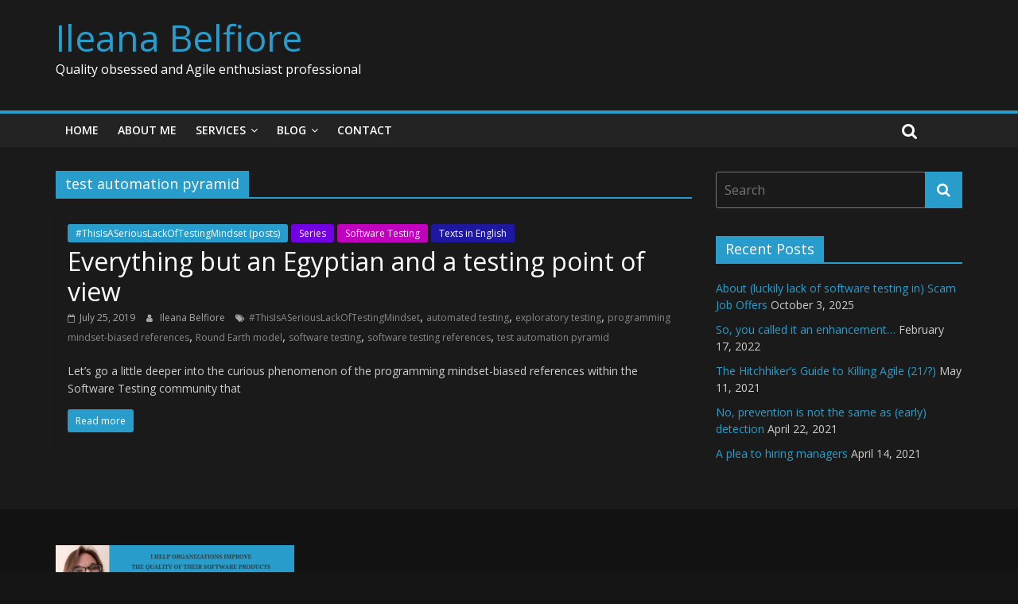

--- FILE ---
content_type: text/html; charset=UTF-8
request_url: https://www.ileanabelfiore.me/tag/test-automation-pyramid/
body_size: 11036
content:
<!DOCTYPE html>
<html lang="en-US">
<head>
	<meta charset="UTF-8"/>
	<meta name="viewport" content="width=device-width, initial-scale=1">
	<link rel="profile" href="http://gmpg.org/xfn/11"/>
	<link rel="pingback" href="https://www.ileanabelfiore.me/xmlrpc.php"/>
	<title>test automation pyramid &#8211; Ileana Belfiore</title>
<meta name='robots' content='max-image-preview:large' />
<link rel='dns-prefetch' href='//platform-api.sharethis.com' />
<link rel='dns-prefetch' href='//fonts.googleapis.com' />
<link rel="alternate" type="application/rss+xml" title="Ileana Belfiore &raquo; Feed" href="https://www.ileanabelfiore.me/feed/" />
<link rel="alternate" type="application/rss+xml" title="Ileana Belfiore &raquo; Comments Feed" href="https://www.ileanabelfiore.me/comments/feed/" />
<link rel="alternate" type="application/rss+xml" title="Ileana Belfiore &raquo; test automation pyramid Tag Feed" href="https://www.ileanabelfiore.me/tag/test-automation-pyramid/feed/" />
<script type="text/javascript">
window._wpemojiSettings = {"baseUrl":"https:\/\/s.w.org\/images\/core\/emoji\/14.0.0\/72x72\/","ext":".png","svgUrl":"https:\/\/s.w.org\/images\/core\/emoji\/14.0.0\/svg\/","svgExt":".svg","source":{"concatemoji":"https:\/\/www.ileanabelfiore.me\/wp-includes\/js\/wp-emoji-release.min.js?ver=6.1.9"}};
/*! This file is auto-generated */
!function(e,a,t){var n,r,o,i=a.createElement("canvas"),p=i.getContext&&i.getContext("2d");function s(e,t){var a=String.fromCharCode,e=(p.clearRect(0,0,i.width,i.height),p.fillText(a.apply(this,e),0,0),i.toDataURL());return p.clearRect(0,0,i.width,i.height),p.fillText(a.apply(this,t),0,0),e===i.toDataURL()}function c(e){var t=a.createElement("script");t.src=e,t.defer=t.type="text/javascript",a.getElementsByTagName("head")[0].appendChild(t)}for(o=Array("flag","emoji"),t.supports={everything:!0,everythingExceptFlag:!0},r=0;r<o.length;r++)t.supports[o[r]]=function(e){if(p&&p.fillText)switch(p.textBaseline="top",p.font="600 32px Arial",e){case"flag":return s([127987,65039,8205,9895,65039],[127987,65039,8203,9895,65039])?!1:!s([55356,56826,55356,56819],[55356,56826,8203,55356,56819])&&!s([55356,57332,56128,56423,56128,56418,56128,56421,56128,56430,56128,56423,56128,56447],[55356,57332,8203,56128,56423,8203,56128,56418,8203,56128,56421,8203,56128,56430,8203,56128,56423,8203,56128,56447]);case"emoji":return!s([129777,127995,8205,129778,127999],[129777,127995,8203,129778,127999])}return!1}(o[r]),t.supports.everything=t.supports.everything&&t.supports[o[r]],"flag"!==o[r]&&(t.supports.everythingExceptFlag=t.supports.everythingExceptFlag&&t.supports[o[r]]);t.supports.everythingExceptFlag=t.supports.everythingExceptFlag&&!t.supports.flag,t.DOMReady=!1,t.readyCallback=function(){t.DOMReady=!0},t.supports.everything||(n=function(){t.readyCallback()},a.addEventListener?(a.addEventListener("DOMContentLoaded",n,!1),e.addEventListener("load",n,!1)):(e.attachEvent("onload",n),a.attachEvent("onreadystatechange",function(){"complete"===a.readyState&&t.readyCallback()})),(e=t.source||{}).concatemoji?c(e.concatemoji):e.wpemoji&&e.twemoji&&(c(e.twemoji),c(e.wpemoji)))}(window,document,window._wpemojiSettings);
</script>
<style type="text/css">
img.wp-smiley,
img.emoji {
	display: inline !important;
	border: none !important;
	box-shadow: none !important;
	height: 1em !important;
	width: 1em !important;
	margin: 0 0.07em !important;
	vertical-align: -0.1em !important;
	background: none !important;
	padding: 0 !important;
}
</style>
	<link rel='stylesheet' id='wp-block-library-css' href='https://www.ileanabelfiore.me/wp-includes/css/dist/block-library/style.min.css?ver=6.1.9' type='text/css' media='all' />
<link rel='stylesheet' id='classic-theme-styles-css' href='https://www.ileanabelfiore.me/wp-includes/css/classic-themes.min.css?ver=1' type='text/css' media='all' />
<style id='global-styles-inline-css' type='text/css'>
body{--wp--preset--color--black: #000000;--wp--preset--color--cyan-bluish-gray: #abb8c3;--wp--preset--color--white: #ffffff;--wp--preset--color--pale-pink: #f78da7;--wp--preset--color--vivid-red: #cf2e2e;--wp--preset--color--luminous-vivid-orange: #ff6900;--wp--preset--color--luminous-vivid-amber: #fcb900;--wp--preset--color--light-green-cyan: #7bdcb5;--wp--preset--color--vivid-green-cyan: #00d084;--wp--preset--color--pale-cyan-blue: #8ed1fc;--wp--preset--color--vivid-cyan-blue: #0693e3;--wp--preset--color--vivid-purple: #9b51e0;--wp--preset--gradient--vivid-cyan-blue-to-vivid-purple: linear-gradient(135deg,rgba(6,147,227,1) 0%,rgb(155,81,224) 100%);--wp--preset--gradient--light-green-cyan-to-vivid-green-cyan: linear-gradient(135deg,rgb(122,220,180) 0%,rgb(0,208,130) 100%);--wp--preset--gradient--luminous-vivid-amber-to-luminous-vivid-orange: linear-gradient(135deg,rgba(252,185,0,1) 0%,rgba(255,105,0,1) 100%);--wp--preset--gradient--luminous-vivid-orange-to-vivid-red: linear-gradient(135deg,rgba(255,105,0,1) 0%,rgb(207,46,46) 100%);--wp--preset--gradient--very-light-gray-to-cyan-bluish-gray: linear-gradient(135deg,rgb(238,238,238) 0%,rgb(169,184,195) 100%);--wp--preset--gradient--cool-to-warm-spectrum: linear-gradient(135deg,rgb(74,234,220) 0%,rgb(151,120,209) 20%,rgb(207,42,186) 40%,rgb(238,44,130) 60%,rgb(251,105,98) 80%,rgb(254,248,76) 100%);--wp--preset--gradient--blush-light-purple: linear-gradient(135deg,rgb(255,206,236) 0%,rgb(152,150,240) 100%);--wp--preset--gradient--blush-bordeaux: linear-gradient(135deg,rgb(254,205,165) 0%,rgb(254,45,45) 50%,rgb(107,0,62) 100%);--wp--preset--gradient--luminous-dusk: linear-gradient(135deg,rgb(255,203,112) 0%,rgb(199,81,192) 50%,rgb(65,88,208) 100%);--wp--preset--gradient--pale-ocean: linear-gradient(135deg,rgb(255,245,203) 0%,rgb(182,227,212) 50%,rgb(51,167,181) 100%);--wp--preset--gradient--electric-grass: linear-gradient(135deg,rgb(202,248,128) 0%,rgb(113,206,126) 100%);--wp--preset--gradient--midnight: linear-gradient(135deg,rgb(2,3,129) 0%,rgb(40,116,252) 100%);--wp--preset--duotone--dark-grayscale: url('#wp-duotone-dark-grayscale');--wp--preset--duotone--grayscale: url('#wp-duotone-grayscale');--wp--preset--duotone--purple-yellow: url('#wp-duotone-purple-yellow');--wp--preset--duotone--blue-red: url('#wp-duotone-blue-red');--wp--preset--duotone--midnight: url('#wp-duotone-midnight');--wp--preset--duotone--magenta-yellow: url('#wp-duotone-magenta-yellow');--wp--preset--duotone--purple-green: url('#wp-duotone-purple-green');--wp--preset--duotone--blue-orange: url('#wp-duotone-blue-orange');--wp--preset--font-size--small: 13px;--wp--preset--font-size--medium: 20px;--wp--preset--font-size--large: 36px;--wp--preset--font-size--x-large: 42px;--wp--preset--spacing--20: 0.44rem;--wp--preset--spacing--30: 0.67rem;--wp--preset--spacing--40: 1rem;--wp--preset--spacing--50: 1.5rem;--wp--preset--spacing--60: 2.25rem;--wp--preset--spacing--70: 3.38rem;--wp--preset--spacing--80: 5.06rem;}:where(.is-layout-flex){gap: 0.5em;}body .is-layout-flow > .alignleft{float: left;margin-inline-start: 0;margin-inline-end: 2em;}body .is-layout-flow > .alignright{float: right;margin-inline-start: 2em;margin-inline-end: 0;}body .is-layout-flow > .aligncenter{margin-left: auto !important;margin-right: auto !important;}body .is-layout-constrained > .alignleft{float: left;margin-inline-start: 0;margin-inline-end: 2em;}body .is-layout-constrained > .alignright{float: right;margin-inline-start: 2em;margin-inline-end: 0;}body .is-layout-constrained > .aligncenter{margin-left: auto !important;margin-right: auto !important;}body .is-layout-constrained > :where(:not(.alignleft):not(.alignright):not(.alignfull)){max-width: var(--wp--style--global--content-size);margin-left: auto !important;margin-right: auto !important;}body .is-layout-constrained > .alignwide{max-width: var(--wp--style--global--wide-size);}body .is-layout-flex{display: flex;}body .is-layout-flex{flex-wrap: wrap;align-items: center;}body .is-layout-flex > *{margin: 0;}:where(.wp-block-columns.is-layout-flex){gap: 2em;}.has-black-color{color: var(--wp--preset--color--black) !important;}.has-cyan-bluish-gray-color{color: var(--wp--preset--color--cyan-bluish-gray) !important;}.has-white-color{color: var(--wp--preset--color--white) !important;}.has-pale-pink-color{color: var(--wp--preset--color--pale-pink) !important;}.has-vivid-red-color{color: var(--wp--preset--color--vivid-red) !important;}.has-luminous-vivid-orange-color{color: var(--wp--preset--color--luminous-vivid-orange) !important;}.has-luminous-vivid-amber-color{color: var(--wp--preset--color--luminous-vivid-amber) !important;}.has-light-green-cyan-color{color: var(--wp--preset--color--light-green-cyan) !important;}.has-vivid-green-cyan-color{color: var(--wp--preset--color--vivid-green-cyan) !important;}.has-pale-cyan-blue-color{color: var(--wp--preset--color--pale-cyan-blue) !important;}.has-vivid-cyan-blue-color{color: var(--wp--preset--color--vivid-cyan-blue) !important;}.has-vivid-purple-color{color: var(--wp--preset--color--vivid-purple) !important;}.has-black-background-color{background-color: var(--wp--preset--color--black) !important;}.has-cyan-bluish-gray-background-color{background-color: var(--wp--preset--color--cyan-bluish-gray) !important;}.has-white-background-color{background-color: var(--wp--preset--color--white) !important;}.has-pale-pink-background-color{background-color: var(--wp--preset--color--pale-pink) !important;}.has-vivid-red-background-color{background-color: var(--wp--preset--color--vivid-red) !important;}.has-luminous-vivid-orange-background-color{background-color: var(--wp--preset--color--luminous-vivid-orange) !important;}.has-luminous-vivid-amber-background-color{background-color: var(--wp--preset--color--luminous-vivid-amber) !important;}.has-light-green-cyan-background-color{background-color: var(--wp--preset--color--light-green-cyan) !important;}.has-vivid-green-cyan-background-color{background-color: var(--wp--preset--color--vivid-green-cyan) !important;}.has-pale-cyan-blue-background-color{background-color: var(--wp--preset--color--pale-cyan-blue) !important;}.has-vivid-cyan-blue-background-color{background-color: var(--wp--preset--color--vivid-cyan-blue) !important;}.has-vivid-purple-background-color{background-color: var(--wp--preset--color--vivid-purple) !important;}.has-black-border-color{border-color: var(--wp--preset--color--black) !important;}.has-cyan-bluish-gray-border-color{border-color: var(--wp--preset--color--cyan-bluish-gray) !important;}.has-white-border-color{border-color: var(--wp--preset--color--white) !important;}.has-pale-pink-border-color{border-color: var(--wp--preset--color--pale-pink) !important;}.has-vivid-red-border-color{border-color: var(--wp--preset--color--vivid-red) !important;}.has-luminous-vivid-orange-border-color{border-color: var(--wp--preset--color--luminous-vivid-orange) !important;}.has-luminous-vivid-amber-border-color{border-color: var(--wp--preset--color--luminous-vivid-amber) !important;}.has-light-green-cyan-border-color{border-color: var(--wp--preset--color--light-green-cyan) !important;}.has-vivid-green-cyan-border-color{border-color: var(--wp--preset--color--vivid-green-cyan) !important;}.has-pale-cyan-blue-border-color{border-color: var(--wp--preset--color--pale-cyan-blue) !important;}.has-vivid-cyan-blue-border-color{border-color: var(--wp--preset--color--vivid-cyan-blue) !important;}.has-vivid-purple-border-color{border-color: var(--wp--preset--color--vivid-purple) !important;}.has-vivid-cyan-blue-to-vivid-purple-gradient-background{background: var(--wp--preset--gradient--vivid-cyan-blue-to-vivid-purple) !important;}.has-light-green-cyan-to-vivid-green-cyan-gradient-background{background: var(--wp--preset--gradient--light-green-cyan-to-vivid-green-cyan) !important;}.has-luminous-vivid-amber-to-luminous-vivid-orange-gradient-background{background: var(--wp--preset--gradient--luminous-vivid-amber-to-luminous-vivid-orange) !important;}.has-luminous-vivid-orange-to-vivid-red-gradient-background{background: var(--wp--preset--gradient--luminous-vivid-orange-to-vivid-red) !important;}.has-very-light-gray-to-cyan-bluish-gray-gradient-background{background: var(--wp--preset--gradient--very-light-gray-to-cyan-bluish-gray) !important;}.has-cool-to-warm-spectrum-gradient-background{background: var(--wp--preset--gradient--cool-to-warm-spectrum) !important;}.has-blush-light-purple-gradient-background{background: var(--wp--preset--gradient--blush-light-purple) !important;}.has-blush-bordeaux-gradient-background{background: var(--wp--preset--gradient--blush-bordeaux) !important;}.has-luminous-dusk-gradient-background{background: var(--wp--preset--gradient--luminous-dusk) !important;}.has-pale-ocean-gradient-background{background: var(--wp--preset--gradient--pale-ocean) !important;}.has-electric-grass-gradient-background{background: var(--wp--preset--gradient--electric-grass) !important;}.has-midnight-gradient-background{background: var(--wp--preset--gradient--midnight) !important;}.has-small-font-size{font-size: var(--wp--preset--font-size--small) !important;}.has-medium-font-size{font-size: var(--wp--preset--font-size--medium) !important;}.has-large-font-size{font-size: var(--wp--preset--font-size--large) !important;}.has-x-large-font-size{font-size: var(--wp--preset--font-size--x-large) !important;}
.wp-block-navigation a:where(:not(.wp-element-button)){color: inherit;}
:where(.wp-block-columns.is-layout-flex){gap: 2em;}
.wp-block-pullquote{font-size: 1.5em;line-height: 1.6;}
</style>
<link rel='stylesheet' id='contact-form-7-css' href='https://www.ileanabelfiore.me/wp-content/plugins/contact-form-7/includes/css/styles.css?ver=5.1.6' type='text/css' media='all' />
<link rel='stylesheet' id='dashicons-css' href='https://www.ileanabelfiore.me/wp-includes/css/dashicons.min.css?ver=6.1.9' type='text/css' media='all' />
<link rel='stylesheet' id='everest-forms-general-css' href='https://www.ileanabelfiore.me/wp-content/plugins/everest-forms/assets/css/everest-forms.css?ver=3.4.1' type='text/css' media='all' />
<link rel='stylesheet' id='jquery-intl-tel-input-css' href='https://www.ileanabelfiore.me/wp-content/plugins/everest-forms/assets/css/intlTelInput.css?ver=3.4.1' type='text/css' media='all' />
<link rel='stylesheet' id='share-this-share-buttons-sticky-css' href='https://www.ileanabelfiore.me/wp-content/plugins/sharethis-share-buttons/css/mu-style.css?ver=1760633908' type='text/css' media='all' />
<style id='share-this-share-buttons-sticky-inline-css' type='text/css'>
.st-sticky-share-buttons{ display: none!important; }
.st-sticky-share-buttons{ display: none!important; }
.st-sticky-share-buttons{ display: none!important; }
</style>
<link rel='stylesheet' id='colormag_google_fonts-css' href='//fonts.googleapis.com/css?family=Open+Sans%3A400%2C600&#038;ver=6.1.9' type='text/css' media='all' />
<link rel='stylesheet' id='colormag_style-css' href='https://www.ileanabelfiore.me/wp-content/themes/colormag/style.css?ver=6.1.9' type='text/css' media='all' />
<link rel='stylesheet' id='colormag_dark_style-css' href='https://www.ileanabelfiore.me/wp-content/themes/colormag/dark.css?ver=6.1.9' type='text/css' media='all' />
<link rel='stylesheet' id='colormag-fontawesome-css' href='https://www.ileanabelfiore.me/wp-content/themes/colormag/fontawesome/css/font-awesome.css?ver=4.2.1' type='text/css' media='all' />
<link rel='stylesheet' id='simple-social-icons-font-css' href='https://www.ileanabelfiore.me/wp-content/plugins/simple-social-icons/css/style.css?ver=3.0.2' type='text/css' media='all' />
<script type='text/javascript' src='https://www.ileanabelfiore.me/wp-includes/js/jquery/jquery.min.js?ver=3.6.1' id='jquery-core-js'></script>
<script type='text/javascript' src='https://www.ileanabelfiore.me/wp-includes/js/jquery/jquery-migrate.min.js?ver=3.3.2' id='jquery-migrate-js'></script>
<script type='text/javascript' src='//platform-api.sharethis.com/js/sharethis.js?ver=2.3.6#property=5c40904e058f100011a5a850&#038;product=inline-buttons&#038;source=sharethis-share-buttons-wordpress' id='share-this-share-buttons-mu-js'></script>
<script type='text/javascript' src='https://www.ileanabelfiore.me/wp-content/themes/colormag/js/colormag-custom.js?ver=6.1.9' id='colormag-custom-js'></script>
<!--[if lte IE 8]>
<script type='text/javascript' src='https://www.ileanabelfiore.me/wp-content/themes/colormag/js/html5shiv.min.js?ver=6.1.9' id='html5-js'></script>
<![endif]-->
<link rel="https://api.w.org/" href="https://www.ileanabelfiore.me/wp-json/" /><link rel="alternate" type="application/json" href="https://www.ileanabelfiore.me/wp-json/wp/v2/tags/446" /><link rel="EditURI" type="application/rsd+xml" title="RSD" href="https://www.ileanabelfiore.me/xmlrpc.php?rsd" />
<link rel="wlwmanifest" type="application/wlwmanifest+xml" href="https://www.ileanabelfiore.me/wp-includes/wlwmanifest.xml" />
<meta name="generator" content="WordPress 6.1.9" />
<meta name="generator" content="Everest Forms 3.4.1" />
                    <!-- Tracking code generated with Global Site Tag Tracking plugin v1.0.1 -->
                    <script async src="https://www.googletagmanager.com/gtag/js?id=UA-132768893-1"></script>
                    <script>
                      window.dataLayer = window.dataLayer || [];
                      function gtag(){dataLayer.push(arguments);}
                      gtag('js', new Date());

                      gtag('config', 'UA-132768893-1');
                    </script>      
                    <!-- / Global Site Tag Tracking plugin --></head>

<body class="archive tag tag-test-automation-pyramid tag-446 everest-forms-no-js  wide better-responsive-menu dark-skin">


<div id="page" class="hfeed site">
	
	
	<header id="masthead" class="site-header clearfix ">
		<div id="header-text-nav-container" class="clearfix">

			
			
			
		<div class="inner-wrap">

			<div id="header-text-nav-wrap" class="clearfix">
				<div id="header-left-section">
										<div id="header-text" class="">
													<h3 id="site-title">
								<a href="https://www.ileanabelfiore.me/" title="Ileana Belfiore" rel="home">Ileana Belfiore</a>
							</h3>
																		<p id="site-description">Quality obsessed and Agile enthusiast professional</p>
						<!-- #site-description -->
					</div><!-- #header-text -->
				</div><!-- #header-left-section -->
				<div id="header-right-section">
									</div><!-- #header-right-section -->

			</div><!-- #header-text-nav-wrap -->

		</div><!-- .inner-wrap -->

		
			
			
		<nav id="site-navigation" class="main-navigation clearfix" role="navigation">
			<div class="inner-wrap clearfix">
				
				<p class="menu-toggle"></p>
				<div class="menu-primary-container"><ul id="menu-my-web-site" class="menu"><li id="menu-item-1938" class="menu-item menu-item-type-post_type menu-item-object-page menu-item-home menu-item-1938"><a href="https://www.ileanabelfiore.me/">Home</a></li>
<li id="menu-item-779" class="menu-item menu-item-type-post_type menu-item-object-page menu-item-779"><a href="https://www.ileanabelfiore.me/about/">About me</a></li>
<li id="menu-item-3417" class="menu-item menu-item-type-post_type menu-item-object-page menu-item-has-children menu-item-3417"><a href="https://www.ileanabelfiore.me/services/">Services</a>
<ul class="sub-menu">
	<li id="menu-item-4997" class="menu-item menu-item-type-post_type menu-item-object-page menu-item-4997"><a href="https://www.ileanabelfiore.me/workshop-on-software-testing/">Workshop on Software Testing</a></li>
	<li id="menu-item-4712" class="menu-item menu-item-type-post_type menu-item-object-page menu-item-4712"><a href="https://www.ileanabelfiore.me/servicios-apaciguadores-para-responsables-de-desarrollo-de-software/">Servicios apaciguadores para responsables de desarrollo de software</a></li>
	<li id="menu-item-3418" class="menu-item menu-item-type-post_type menu-item-object-page menu-item-3418"><a href="https://www.ileanabelfiore.me/curso-previo-a-la-agilidad-para-ejecutivos/">Curso previo a la agilidad para ejecutivos</a></li>
</ul>
</li>
<li id="menu-item-780" class="menu-item menu-item-type-post_type menu-item-object-page menu-item-has-children menu-item-780"><a href="https://www.ileanabelfiore.me/blog/">Blog</a>
<ul class="sub-menu">
	<li id="menu-item-1088" class="menu-item menu-item-type-post_type menu-item-object-page menu-item-1088"><a href="https://www.ileanabelfiore.me/newsletter/">> SUBSCRIBE TO THE BLOG NEWSLETTER</a></li>
	<li id="menu-item-768" class="menu-item menu-item-type-taxonomy menu-item-object-category menu-item-has-children menu-item-768"><a href="https://www.ileanabelfiore.me/category/l1-agile/">Agile, Lean, DevOps, Scrum, Kanban</a>
	<ul class="sub-menu">
		<li id="menu-item-773" class="menu-item menu-item-type-taxonomy menu-item-object-category menu-item-has-children menu-item-773"><a href="https://www.ileanabelfiore.me/category/l1-agile/l2-agile-en/">Texts in English</a>
		<ul class="sub-menu">
			<li id="menu-item-776" class="menu-item menu-item-type-taxonomy menu-item-object-category menu-item-has-children menu-item-776"><a href="https://www.ileanabelfiore.me/category/l1-agile/l2-agile-en/l3-agile-en-series/">Series</a>
			<ul class="sub-menu">
				<li id="menu-item-807" class="menu-item menu-item-type-post_type menu-item-object-page menu-item-807"><a href="https://www.ileanabelfiore.me/the-hitchhikers-guide-to-killing-agile-series-main-page/">The Hitchhiker’s Guide to Killing Agile (intro)</a></li>
				<li id="menu-item-778" class="menu-item menu-item-type-taxonomy menu-item-object-category menu-item-778"><a href="https://www.ileanabelfiore.me/category/l1-agile/l2-agile-en/l3-agile-en-series/the-hitchhikers-guide-to-killing-agile/">*The Hitchhiker&#8217;s Guide to Killing Agile (posts)</a></li>
				<li id="menu-item-808" class="menu-item menu-item-type-post_type menu-item-object-page menu-item-808"><a href="https://www.ileanabelfiore.me/lean-software-development-series-main-page/">Lean Software Development (intro)</a></li>
				<li id="menu-item-777" class="menu-item menu-item-type-taxonomy menu-item-object-category menu-item-777"><a href="https://www.ileanabelfiore.me/category/l1-agile/l2-agile-en/l3-agile-en-series/lean-software-development/">*Lean Software Development (posts)</a></li>
				<li id="menu-item-2735" class="menu-item menu-item-type-post_type menu-item-object-page menu-item-2735"><a href="https://www.ileanabelfiore.me/extreme-agility-intro/">Extreme Agility (intro)</a></li>
				<li id="menu-item-2789" class="menu-item menu-item-type-taxonomy menu-item-object-category menu-item-2789"><a href="https://www.ileanabelfiore.me/category/l1-agile/l2-agile-en/l3-agile-en-series/extreme-agility/">*Extreme Agility (posts)</a></li>
			</ul>
</li>
			<li id="menu-item-775" class="menu-item menu-item-type-taxonomy menu-item-object-category menu-item-775"><a href="https://www.ileanabelfiore.me/category/l1-agile/l2-agile-en/l3-agile-en-individual-texts/">Individual texts</a></li>
		</ul>
</li>
		<li id="menu-item-774" class="menu-item menu-item-type-taxonomy menu-item-object-category menu-item-has-children menu-item-774"><a href="https://www.ileanabelfiore.me/category/l1-agile/l2-agile-es/">Texts in Spanish/Textos en español</a>
		<ul class="sub-menu">
			<li id="menu-item-783" class="menu-item menu-item-type-taxonomy menu-item-object-category menu-item-has-children menu-item-783"><a href="https://www.ileanabelfiore.me/category/l1-agile/l2-agile-es/l3-agile-es-series/">Series</a>
			<ul class="sub-menu">
				<li id="menu-item-813" class="menu-item menu-item-type-post_type menu-item-object-page menu-item-813"><a href="https://www.ileanabelfiore.me/desmontando-un-manual-supuestamente-imprescindible-series-main-page/">Desmontando un manual supuestamente imprescindible (intro)</a></li>
				<li id="menu-item-784" class="menu-item menu-item-type-taxonomy menu-item-object-category menu-item-784"><a href="https://www.ileanabelfiore.me/category/l1-agile/l2-agile-es/l3-agile-es-series/desmontando-un-manual-supuestamente-imprescindible/">*Desmontando un manual supuestamente imprescindible (posts)</a></li>
			</ul>
</li>
			<li id="menu-item-782" class="menu-item menu-item-type-taxonomy menu-item-object-category menu-item-782"><a href="https://www.ileanabelfiore.me/category/l1-agile/l2-agile-es/l3-agile-es-individual-texts/">Individual texts/Textos individuales</a></li>
		</ul>
</li>
	</ul>
</li>
	<li id="menu-item-772" class="menu-item menu-item-type-taxonomy menu-item-object-category menu-item-has-children menu-item-772"><a href="https://www.ileanabelfiore.me/category/l1-software-testing/">Software Testing</a>
	<ul class="sub-menu">
		<li id="menu-item-785" class="menu-item menu-item-type-taxonomy menu-item-object-category menu-item-has-children menu-item-785"><a href="https://www.ileanabelfiore.me/category/l1-software-testing/l2-swt-en/">Texts in English</a>
		<ul class="sub-menu">
			<li id="menu-item-4240" class="menu-item menu-item-type-taxonomy menu-item-object-category menu-item-has-children menu-item-4240"><a href="https://www.ileanabelfiore.me/category/l1-software-testing/l2-swt-en/l3-swt-en-series/">Series</a>
			<ul class="sub-menu">
				<li id="menu-item-5251" class="menu-item menu-item-type-post_type menu-item-object-page menu-item-5251"><a href="https://www.ileanabelfiore.me/fromarbitrarytechnicaldecisiontobug-intro/">#FromArbitraryTechnicalDecisionToBug (intro)</a></li>
				<li id="menu-item-5252" class="menu-item menu-item-type-taxonomy menu-item-object-category menu-item-5252"><a href="https://www.ileanabelfiore.me/category/l1-software-testing/l2-swt-en/l3-swt-en-series/fromarbitrarytechnicaldecisiontobug-posts/">#FromArbitraryTechnicalDecisionToBug (posts)</a></li>
				<li id="menu-item-4247" class="menu-item menu-item-type-post_type menu-item-object-page menu-item-4247"><a href="https://www.ileanabelfiore.me/thisisaseriouslackoftestingmindset-intro/">#ThisIsASeriousLackOfTestingMindset (intro)</a></li>
				<li id="menu-item-4241" class="menu-item menu-item-type-taxonomy menu-item-object-category menu-item-4241"><a href="https://www.ileanabelfiore.me/category/l1-software-testing/l2-swt-en/l3-swt-en-series/thisisaseriouslackoftestingmindset/">#ThisIsASeriousLackOfTestingMindset (posts)</a></li>
			</ul>
</li>
			<li id="menu-item-4248" class="menu-item menu-item-type-taxonomy menu-item-object-category menu-item-4248"><a href="https://www.ileanabelfiore.me/category/l1-software-testing/l2-swt-en/l3-swt-en-individual-texts/">Individual texts</a></li>
		</ul>
</li>
		<li id="menu-item-786" class="menu-item menu-item-type-taxonomy menu-item-object-category menu-item-786"><a href="https://www.ileanabelfiore.me/category/l1-software-testing/l2-swt-es/">Texts in Spanish/Textos en español</a></li>
		<li id="menu-item-787" class="menu-item menu-item-type-taxonomy menu-item-object-category menu-item-787"><a href="https://www.ileanabelfiore.me/category/l1-software-testing/l2-swt-ca/">Texts in Catalan/Textos en català</a></li>
	</ul>
</li>
	<li id="menu-item-769" class="menu-item menu-item-type-taxonomy menu-item-object-category menu-item-has-children menu-item-769"><a href="https://www.ileanabelfiore.me/category/l1-linguistic-quality/">Linguistic Quality</a>
	<ul class="sub-menu">
		<li id="menu-item-788" class="menu-item menu-item-type-taxonomy menu-item-object-category menu-item-788"><a href="https://www.ileanabelfiore.me/category/l1-linguistic-quality/l2-lq-es/">Texts in Spanish/Textos en español</a></li>
	</ul>
</li>
	<li id="menu-item-771" class="menu-item menu-item-type-taxonomy menu-item-object-category menu-item-has-children menu-item-771"><a href="https://www.ileanabelfiore.me/category/l1-recruiting/">Recruiting</a>
	<ul class="sub-menu">
		<li id="menu-item-789" class="menu-item menu-item-type-taxonomy menu-item-object-category menu-item-has-children menu-item-789"><a href="https://www.ileanabelfiore.me/category/l1-recruiting/l2-recruiting-en/">Texts in English</a>
		<ul class="sub-menu">
			<li id="menu-item-5364" class="menu-item menu-item-type-taxonomy menu-item-object-category menu-item-has-children menu-item-5364"><a href="https://www.ileanabelfiore.me/category/l1-recruiting/l2-recruiting-en/l3-rec-en-series/">Series</a>
			<ul class="sub-menu">
				<li id="menu-item-5362" class="menu-item menu-item-type-post_type menu-item-object-page menu-item-5362"><a href="https://www.ileanabelfiore.me/raisethebar-intro/">#RaiseTheBar (intro)</a></li>
				<li id="menu-item-5365" class="menu-item menu-item-type-taxonomy menu-item-object-category menu-item-5365"><a href="https://www.ileanabelfiore.me/category/l1-recruiting/l2-recruiting-en/l3-rec-en-series/raise-the-bar/">#RaiseTheBar (posts)</a></li>
			</ul>
</li>
			<li id="menu-item-5363" class="menu-item menu-item-type-taxonomy menu-item-object-category menu-item-5363"><a href="https://www.ileanabelfiore.me/category/l1-recruiting/l2-recruiting-en/l3-rec-en-individual-texts/">Individual texts</a></li>
		</ul>
</li>
		<li id="menu-item-791" class="menu-item menu-item-type-taxonomy menu-item-object-category menu-item-791"><a href="https://www.ileanabelfiore.me/category/l1-recruiting/l2-recruiting-es/">Texts in Spanish/Textos en español</a></li>
		<li id="menu-item-3545" class="menu-item menu-item-type-taxonomy menu-item-object-category menu-item-3545"><a href="https://www.ileanabelfiore.me/category/l1-recruiting/l2-recruiting-ca/">Texts in Catalan/Textos en català</a></li>
		<li id="menu-item-790" class="menu-item menu-item-type-taxonomy menu-item-object-category menu-item-790"><a href="https://www.ileanabelfiore.me/category/l1-recruiting/l2-recruiting-it/">Texts in Italian/Testi in italiano</a></li>
	</ul>
</li>
	<li id="menu-item-770" class="menu-item menu-item-type-taxonomy menu-item-object-category menu-item-has-children menu-item-770"><a href="https://www.ileanabelfiore.me/category/l1-miscellaneous/">Miscellaneous</a>
	<ul class="sub-menu">
		<li id="menu-item-794" class="menu-item menu-item-type-taxonomy menu-item-object-category menu-item-has-children menu-item-794"><a href="https://www.ileanabelfiore.me/category/l1-miscellaneous/l2-misc-en/">Texts in English</a>
		<ul class="sub-menu">
			<li id="menu-item-796" class="menu-item menu-item-type-taxonomy menu-item-object-category menu-item-has-children menu-item-796"><a href="https://www.ileanabelfiore.me/category/l1-miscellaneous/l2-misc-en/l3-misc-en-series/">Series</a>
			<ul class="sub-menu">
				<li id="menu-item-818" class="menu-item menu-item-type-post_type menu-item-object-page menu-item-818"><a href="https://www.ileanabelfiore.me/the-elephants-in-the-room/">The elephants in the room (intro)</a></li>
				<li id="menu-item-819" class="menu-item menu-item-type-taxonomy menu-item-object-category menu-item-has-children menu-item-819"><a href="https://www.ileanabelfiore.me/category/l1-miscellaneous/l2-misc-en/l3-misc-en-series/the-elephants-in-the-room/">*The elephants in the room (posts)</a>
				<ul class="sub-menu">
					<li id="menu-item-3318" class="menu-item menu-item-type-taxonomy menu-item-object-category menu-item-3318"><a href="https://www.ileanabelfiore.me/category/l1-miscellaneous/l2-misc-en/l3-misc-en-series/the-elephants-in-the-room/second-season/">Second season</a></li>
					<li id="menu-item-3268" class="menu-item menu-item-type-taxonomy menu-item-object-category menu-item-3268"><a href="https://www.ileanabelfiore.me/category/l1-miscellaneous/l2-misc-en/l3-misc-en-series/the-elephants-in-the-room/first-season/">First season</a></li>
				</ul>
</li>
			</ul>
</li>
			<li id="menu-item-795" class="menu-item menu-item-type-taxonomy menu-item-object-category menu-item-795"><a href="https://www.ileanabelfiore.me/category/l1-miscellaneous/l2-misc-en/l3-misc-en-individual-texts/">Individual texts</a></li>
		</ul>
</li>
		<li id="menu-item-799" class="menu-item menu-item-type-taxonomy menu-item-object-category menu-item-has-children menu-item-799"><a href="https://www.ileanabelfiore.me/category/l1-miscellaneous/l2-misc-es/">Texts in Spanish/Textos en español</a>
		<ul class="sub-menu">
			<li id="menu-item-798" class="menu-item menu-item-type-taxonomy menu-item-object-category menu-item-has-children menu-item-798"><a href="https://www.ileanabelfiore.me/category/l1-miscellaneous/l2-misc-es/l3-misc-es-series/">Series</a>
			<ul class="sub-menu">
				<li id="menu-item-801" class="menu-item menu-item-type-post_type menu-item-object-page menu-item-801"><a href="https://www.ileanabelfiore.me/reflexiones-de-domingo-series-main-page/">Reflexiones de domingo (intro)</a></li>
				<li id="menu-item-800" class="menu-item menu-item-type-taxonomy menu-item-object-category menu-item-has-children menu-item-800"><a href="https://www.ileanabelfiore.me/category/l1-miscellaneous/l2-misc-es/l3-misc-es-series/reflexiones-de-domingo/">*Reflexiones de domingo (posts)</a>
				<ul class="sub-menu">
					<li id="menu-item-3863" class="menu-item menu-item-type-taxonomy menu-item-object-category menu-item-3863"><a href="https://www.ileanabelfiore.me/category/l1-miscellaneous/l2-misc-es/l3-misc-es-series/reflexiones-de-domingo/segunda-temporada/">Segunda temporada</a></li>
					<li id="menu-item-3862" class="menu-item menu-item-type-taxonomy menu-item-object-category menu-item-3862"><a href="https://www.ileanabelfiore.me/category/l1-miscellaneous/l2-misc-es/l3-misc-es-series/reflexiones-de-domingo/primera-temporada/">Primera temporada</a></li>
				</ul>
</li>
			</ul>
</li>
			<li id="menu-item-797" class="menu-item menu-item-type-taxonomy menu-item-object-category menu-item-797"><a href="https://www.ileanabelfiore.me/category/l1-miscellaneous/l2-misc-es/l3-misc-es-individual-texts/">Individual texts/Textos individuales</a></li>
		</ul>
</li>
		<li id="menu-item-1008" class="menu-item menu-item-type-taxonomy menu-item-object-category menu-item-1008"><a href="https://www.ileanabelfiore.me/category/l1-miscellaneous/l2-misc-ca/">Texts in Catalan/Textos en català</a></li>
		<li id="menu-item-1071" class="menu-item menu-item-type-taxonomy menu-item-object-category menu-item-1071"><a href="https://www.ileanabelfiore.me/category/l1-miscellaneous/l2-misc-it/">Texts in Italian/Testi in italiano</a></li>
	</ul>
</li>
</ul>
</li>
<li id="menu-item-2174" class="menu-item menu-item-type-post_type menu-item-object-page menu-item-2174"><a href="https://www.ileanabelfiore.me/contact/">Contact</a></li>
</ul></div>
				
									<i class="fa fa-search search-top"></i>
					<div class="search-form-top">
						<form action="https://www.ileanabelfiore.me/" class="search-form searchform clearfix" method="get">
   <div class="search-wrap">
      <input type="text" placeholder="Search" class="s field" name="s">
      <button class="search-icon" type="submit"></button>
   </div>
</form><!-- .searchform -->					</div>
							</div>
		</nav>

		
		</div><!-- #header-text-nav-container -->

		
	</header>

		
	<div id="main" class="clearfix">
		<div class="inner-wrap clearfix">

	
	<div id="primary">
		<div id="content" class="clearfix">

			
				<header class="page-header">
               					<h1 class="page-title">
               <span>
						test automation pyramid					</span></h1>
                  									</header><!-- .page-header -->

            <div class="article-container">

   				
   				
   					
<article id="post-4257" class="post-4257 post type-post status-publish format-standard hentry category-thisisaseriouslackoftestingmindset category-l3-swt-en-series category-l1-software-testing category-l2-swt-en tag-thisisaseriouslackoftestingmindset tag-automated-testing tag-exploratory-testing tag-programming-mindset-biased-references tag-round-earth-model tag-testing tag-software-testing-references tag-test-automation-pyramid">
   
   
   <div class="article-content clearfix">

      
      <div class="above-entry-meta"><span class="cat-links"><a href="https://www.ileanabelfiore.me/category/l1-software-testing/l2-swt-en/l3-swt-en-series/thisisaseriouslackoftestingmindset/"  rel="category tag">#ThisIsASeriousLackOfTestingMindset (posts)</a>&nbsp;<a href="https://www.ileanabelfiore.me/category/l1-software-testing/l2-swt-en/l3-swt-en-series/" style="background:#7100e2" rel="category tag">Series</a>&nbsp;<a href="https://www.ileanabelfiore.me/category/l1-software-testing/" style="background:#c100be" rel="category tag">Software Testing</a>&nbsp;<a href="https://www.ileanabelfiore.me/category/l1-software-testing/l2-swt-en/" style="background:#1e18a0" rel="category tag">Texts in English</a>&nbsp;</span></div>
      <header class="entry-header">
         <h2 class="entry-title">
            <a href="https://www.ileanabelfiore.me/everything-but-an-egyptian-and-a-testing-point-of-view/" title="Everything but an Egyptian and a testing point of view">Everything but an Egyptian and a testing point of view</a>
         </h2>
      </header>

      <div class="below-entry-meta">
			<span class="posted-on"><a href="https://www.ileanabelfiore.me/everything-but-an-egyptian-and-a-testing-point-of-view/" title="15:55" rel="bookmark"><i class="fa fa-calendar-o"></i> <time class="entry-date published" datetime="2019-07-25T15:55:07+02:00">July 25, 2019</time><time class="updated" datetime="2021-10-12T17:31:46+02:00">October 12, 2021</time></a></span>
			<span class="byline">
				<span class="author vcard">
					<i class="fa fa-user"></i>
					<a class="url fn n"
					   href="https://www.ileanabelfiore.me/author/ilebel/"
					   title="Ileana Belfiore">Ileana Belfiore					</a>
				</span>
			</span>

			<span class="tag-links"><i class="fa fa-tags"></i><a href="https://www.ileanabelfiore.me/tag/thisisaseriouslackoftestingmindset/" rel="tag">#ThisIsASeriousLackOfTestingMindset</a>, <a href="https://www.ileanabelfiore.me/tag/automated-testing/" rel="tag">automated testing</a>, <a href="https://www.ileanabelfiore.me/tag/exploratory-testing/" rel="tag">exploratory testing</a>, <a href="https://www.ileanabelfiore.me/tag/programming-mindset-biased-references/" rel="tag">programming mindset-biased references</a>, <a href="https://www.ileanabelfiore.me/tag/round-earth-model/" rel="tag">Round Earth model</a>, <a href="https://www.ileanabelfiore.me/tag/testing/" rel="tag">software testing</a>, <a href="https://www.ileanabelfiore.me/tag/software-testing-references/" rel="tag">software testing references</a>, <a href="https://www.ileanabelfiore.me/tag/test-automation-pyramid/" rel="tag">test automation pyramid</a></span></div>
      <div class="entry-content clearfix">
         <p>Let’s go a little deeper into the curious phenomenon of the programming mindset-biased references within the Software Testing community that</p>
<div style="margin-top: 0px; margin-bottom: 0px;" class="sharethis-inline-share-buttons" data-url=https://www.ileanabelfiore.me/everything-but-an-egyptian-and-a-testing-point-of-view/></div>
         <a class="more-link" title="Everything but an Egyptian and a testing point of view" href="https://www.ileanabelfiore.me/everything-but-an-egyptian-and-a-testing-point-of-view/"><span>Read more</span></a>
      </div>

   </div>

   </article>
   				
            </div>

				

			
		</div><!-- #content -->
	</div><!-- #primary -->

	
<div id="secondary">
			
		<aside id="search-2" class="widget widget_search clearfix"><form action="https://www.ileanabelfiore.me/" class="search-form searchform clearfix" method="get">
   <div class="search-wrap">
      <input type="text" placeholder="Search" class="s field" name="s">
      <button class="search-icon" type="submit"></button>
   </div>
</form><!-- .searchform --></aside>
		<aside id="recent-posts-2" class="widget widget_recent_entries clearfix">
		<h3 class="widget-title"><span>Recent Posts</span></h3>
		<ul>
											<li>
					<a href="https://www.ileanabelfiore.me/about-luckily-lack-of-software-testing-in-scam-job-offers/">About (luckily lack of software testing in) Scam Job Offers</a>
											<span class="post-date">October 3, 2025</span>
									</li>
											<li>
					<a href="https://www.ileanabelfiore.me/so-you-called-it-enhancement/">So, you called it an enhancement…</a>
											<span class="post-date">February 17, 2022</span>
									</li>
											<li>
					<a href="https://www.ileanabelfiore.me/the-hitchhikers-guide-to-killing-agile-21/">The Hitchhiker&#8217;s Guide to Killing Agile (21/?)</a>
											<span class="post-date">May 11, 2021</span>
									</li>
											<li>
					<a href="https://www.ileanabelfiore.me/no-prevention-is-not-the-same-as-early-detection/">No, prevention is not the same as (early) detection</a>
											<span class="post-date">April 22, 2021</span>
									</li>
											<li>
					<a href="https://www.ileanabelfiore.me/a-plea-to-hiring-managers/">A plea to hiring managers</a>
											<span class="post-date">April 14, 2021</span>
									</li>
					</ul>

		</aside>
	</div>
	

</div><!-- .inner-wrap -->
</div><!-- #main -->




<footer id="colophon" class="clearfix ">
	
<div class="footer-widgets-wrapper">
	<div class="inner-wrap">
		<div class="footer-widgets-area clearfix">
         <div class="tg-footer-main-widget">
   			<div class="tg-first-footer-widget">
   				<aside id="media_image-7" class="widget widget_media_image clearfix"><img width="300" height="67" src="https://www.ileanabelfiore.me/wp-content/uploads/2019/01/mission-statement-photo-300x67.png" class="image wp-image-1990  attachment-medium size-medium" alt="" decoding="async" loading="lazy" style="max-width: 100%; height: auto;" srcset="https://www.ileanabelfiore.me/wp-content/uploads/2019/01/mission-statement-photo-300x67.png 300w, https://www.ileanabelfiore.me/wp-content/uploads/2019/01/mission-statement-photo.png 743w" sizes="(max-width: 300px) 100vw, 300px" /></aside><aside id="nav_menu-5" class="widget widget_nav_menu clearfix"><div class="menu-privacy-policy-container"><ul id="menu-privacy-policy" class="menu"><li id="menu-item-1988" class="menu-item menu-item-type-post_type menu-item-object-page menu-item-home menu-item-1988"><a href="https://www.ileanabelfiore.me/">Home</a></li>
<li id="menu-item-1977" class="menu-item menu-item-type-post_type menu-item-object-page menu-item-1977"><a href="https://www.ileanabelfiore.me/about/">About me</a></li>
<li id="menu-item-2173" class="menu-item menu-item-type-post_type menu-item-object-page menu-item-2173"><a href="https://www.ileanabelfiore.me/contact/">Contact</a></li>
<li id="menu-item-1976" class="menu-item menu-item-type-post_type menu-item-object-page menu-item-1976"><a href="https://www.ileanabelfiore.me/newsletter/">> SUBSCRIBE TO THE BLOG NEWSLETTER</a></li>
<li id="menu-item-1974" class="menu-item menu-item-type-post_type menu-item-object-page menu-item-privacy-policy menu-item-1974"><a href="https://www.ileanabelfiore.me/privacy-policy/">Privacy Policy</a></li>
</ul></div></aside>   			</div>
         </div>
         <div class="tg-footer-other-widgets">
   			<div class="tg-second-footer-widget">
   				   			</div>
            <div class="tg-third-footer-widget">
                           </div>
            <div class="tg-fourth-footer-widget">
                           </div>
         </div>
		</div>
	</div>
</div>	<div class="footer-socket-wrapper clearfix">
		<div class="inner-wrap">
			<div class="footer-socket-area">
				<div class="footer-socket-right-section">
									</div>

				<div class="footer-socket-left-section">
					<div class="copyright">Copyright &copy; 2026 <a href="https://www.ileanabelfiore.me/" title="Ileana Belfiore" ><span>Ileana Belfiore</span></a>. All rights reserved.<br>Theme: ColorMag by <a href="https://themegrill.com/themes/colormag" target="_blank" title="ThemeGrill" rel="author"><span>ThemeGrill</span></a>. Powered by <a href="https://wordpress.org" target="_blank" title="WordPress"><span>WordPress</span></a>.</div>				</div>
			</div>
		</div>
	</div>
</footer>

<a href="#masthead" id="scroll-up"><i class="fa fa-chevron-up"></i></a>

</div><!-- #page -->
<style type="text/css" media="screen"></style>	<script type="text/javascript">
		var c = document.body.className;
		c = c.replace( /everest-forms-no-js/, 'everest-forms-js' );
		document.body.className = c;
	</script>
	<script type='text/javascript' id='contact-form-7-js-extra'>
/* <![CDATA[ */
var wpcf7 = {"apiSettings":{"root":"https:\/\/www.ileanabelfiore.me\/wp-json\/contact-form-7\/v1","namespace":"contact-form-7\/v1"},"cached":"1"};
/* ]]> */
</script>
<script type='text/javascript' src='https://www.ileanabelfiore.me/wp-content/plugins/contact-form-7/includes/js/scripts.js?ver=5.1.6' id='contact-form-7-js'></script>
<script type='text/javascript' src='https://www.ileanabelfiore.me/wp-content/themes/colormag/js/jquery.bxslider.min.js?ver=4.2.10' id='colormag-bxslider-js'></script>
<script type='text/javascript' src='https://www.ileanabelfiore.me/wp-content/themes/colormag/js/navigation.js?ver=6.1.9' id='colormag-navigation-js'></script>
<script type='text/javascript' src='https://www.ileanabelfiore.me/wp-content/themes/colormag/js/fitvids/jquery.fitvids.js?ver=20150311' id='colormag-fitvids-js'></script>
</body>
</html>
